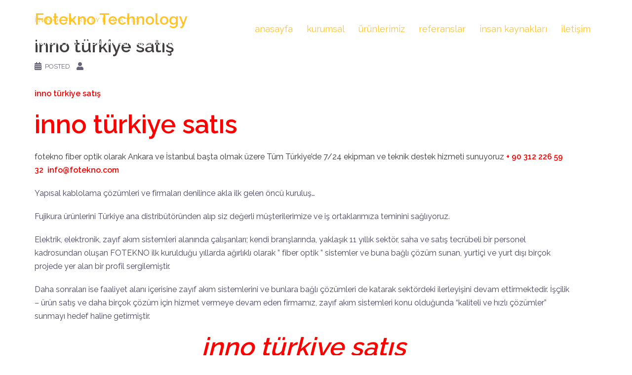

--- FILE ---
content_type: text/html; charset=UTF-8
request_url: https://www.fotekno.com/inno-turkiye-satis/
body_size: 11596
content:
<!DOCTYPE html>
<html dir="ltr" lang="tr">
<head>
<meta charset="UTF-8">
<meta name="viewport" content="width=device-width, initial-scale=1">
<link rel="profile" href="http://gmpg.org/xfn/11">
<link rel="pingback" href="https://www.fotekno.com/xmlrpc.php">

<title>inno türkiye satış | Fotekno Technology</title>

		<!-- All in One SEO 4.7.6 - aioseo.com -->
	<meta name="description" content="inno türkiye satış Fiber Optik Firmaları arasında 10 yılı aşkın Tecrübemizle 7/24 teknik destek sunuyoruz.+ 90 544 208 09 32 info@fotekno.com. Yapısal kablolama çözümleri ve firmaları denilince akla ilk gelen öncü kuruluş… Elektrik, elektronik, zayıf akım" />
	<meta name="robots" content="max-image-preview:large" />
	<meta name="google-site-verification" content="l5pCFzj5G7s-kmsaZrXRRXBOm7z9oHdgAJZ-Fw0dAgE" />
	<meta name="msvalidate.01" content="0683B3A6CFE87B67BFCF8F65F2955BEE" />
	<meta name="p:domain_verify" content="f52f28c69b1a4ded95f54461a27621e5" />
	<meta name="keywords" content="inno turkiye satis,inno turkiye,inno teknoloji,nokta elektronik,inno turkiye distributoru,inno teknoloji,nokta elektronik" />
	<link rel="canonical" href="https://www.fotekno.com/inno-turkiye-satis/" />
	<meta name="generator" content="All in One SEO (AIOSEO) 4.7.6" />
		<meta name="google" content="nositelinkssearchbox" />
		<script type="application/ld+json" class="aioseo-schema">
			{"@context":"https:\/\/schema.org","@graph":[{"@type":"Article","@id":"https:\/\/www.fotekno.com\/inno-turkiye-satis\/#article","name":"inno t\u00fcrkiye sat\u0131\u015f | Fotekno Technology","headline":"inno t\u00fcrkiye sat\u0131\u015f","author":{"@id":"https:\/\/www.fotekno.com\/author\/haydararitan\/#author"},"publisher":{"@id":"https:\/\/www.fotekno.com\/#organization"},"datePublished":"2018-01-09T00:32:47+03:00","dateModified":"2019-03-22T00:06:40+03:00","inLanguage":"tr-TR","mainEntityOfPage":{"@id":"https:\/\/www.fotekno.com\/inno-turkiye-satis\/#webpage"},"isPartOf":{"@id":"https:\/\/www.fotekno.com\/inno-turkiye-satis\/#webpage"},"articleSection":"inno turkiye satis, inno teknoloji, inno turkiye, inno turkiye satis, nokta elektronik"},{"@type":"BreadcrumbList","@id":"https:\/\/www.fotekno.com\/inno-turkiye-satis\/#breadcrumblist","itemListElement":[{"@type":"ListItem","@id":"https:\/\/www.fotekno.com\/#listItem","position":1,"name":"Ev","item":"https:\/\/www.fotekno.com\/","nextItem":{"@type":"ListItem","@id":"https:\/\/www.fotekno.com\/inno-turkiye-satis\/#listItem","name":"inno t\u00fcrkiye sat\u0131\u015f"}},{"@type":"ListItem","@id":"https:\/\/www.fotekno.com\/inno-turkiye-satis\/#listItem","position":2,"name":"inno t\u00fcrkiye sat\u0131\u015f","previousItem":{"@type":"ListItem","@id":"https:\/\/www.fotekno.com\/#listItem","name":"Ev"}}]},{"@type":"Organization","@id":"https:\/\/www.fotekno.com\/#organization","name":"Fotekno Technology","description":"T\u00fcrkiye'nin En B\u00fcy\u00fck Teknoloji Tedarik\u00e7isi","url":"https:\/\/www.fotekno.com\/","telephone":"+905442080932"},{"@type":"Person","@id":"https:\/\/www.fotekno.com\/author\/haydararitan\/#author","url":"https:\/\/www.fotekno.com\/author\/haydararitan\/","image":{"@type":"ImageObject","@id":"https:\/\/www.fotekno.com\/inno-turkiye-satis\/#authorImage","url":"https:\/\/secure.gravatar.com\/avatar\/d1ec5256ac76676b969da5e606ece393?s=96&d=mm&r=g","width":96,"height":96}},{"@type":"WebPage","@id":"https:\/\/www.fotekno.com\/inno-turkiye-satis\/#webpage","url":"https:\/\/www.fotekno.com\/inno-turkiye-satis\/","name":"inno t\u00fcrkiye sat\u0131\u015f | Fotekno Technology","description":"inno t\u00fcrkiye sat\u0131\u015f Fiber Optik Firmalar\u0131 aras\u0131nda 10 y\u0131l\u0131 a\u015fk\u0131n Tecr\u00fcbemizle 7\/24 teknik destek sunuyoruz.+ 90 544 208 09 32 info@fotekno.com. Yap\u0131sal kablolama \u00e7\u00f6z\u00fcmleri ve firmalar\u0131 denilince akla ilk gelen \u00f6nc\u00fc kurulu\u015f\u2026 Elektrik, elektronik, zay\u0131f ak\u0131m","inLanguage":"tr-TR","isPartOf":{"@id":"https:\/\/www.fotekno.com\/#website"},"breadcrumb":{"@id":"https:\/\/www.fotekno.com\/inno-turkiye-satis\/#breadcrumblist"},"author":{"@id":"https:\/\/www.fotekno.com\/author\/haydararitan\/#author"},"creator":{"@id":"https:\/\/www.fotekno.com\/author\/haydararitan\/#author"},"datePublished":"2018-01-09T00:32:47+03:00","dateModified":"2019-03-22T00:06:40+03:00"},{"@type":"WebSite","@id":"https:\/\/www.fotekno.com\/#website","url":"https:\/\/www.fotekno.com\/","name":"Fotekno Technology","description":"T\u00fcrkiye'nin En B\u00fcy\u00fck Teknoloji Tedarik\u00e7isi","inLanguage":"tr-TR","publisher":{"@id":"https:\/\/www.fotekno.com\/#organization"}}]}
		</script>
		<!-- All in One SEO -->

<link rel='dns-prefetch' href='//fonts.googleapis.com' />
<link rel='dns-prefetch' href='//s.w.org' />
<link rel="alternate" type="application/rss+xml" title="Fotekno Technology &raquo; beslemesi" href="https://www.fotekno.com/feed/" />
<link rel="alternate" type="application/rss+xml" title="Fotekno Technology &raquo; yorum beslemesi" href="https://www.fotekno.com/comments/feed/" />
		<!-- This site uses the Google Analytics by MonsterInsights plugin v9.9.0 - Using Analytics tracking - https://www.monsterinsights.com/ -->
		<!-- Note: MonsterInsights is not currently configured on this site. The site owner needs to authenticate with Google Analytics in the MonsterInsights settings panel. -->
					<!-- No tracking code set -->
				<!-- / Google Analytics by MonsterInsights -->
				<script type="text/javascript">
			window._wpemojiSettings = {"baseUrl":"https:\/\/s.w.org\/images\/core\/emoji\/13.0.1\/72x72\/","ext":".png","svgUrl":"https:\/\/s.w.org\/images\/core\/emoji\/13.0.1\/svg\/","svgExt":".svg","source":{"concatemoji":"https:\/\/www.fotekno.com\/wp-includes\/js\/wp-emoji-release.min.js?ver=5.6.16"}};
			!function(e,a,t){var n,r,o,i=a.createElement("canvas"),p=i.getContext&&i.getContext("2d");function s(e,t){var a=String.fromCharCode;p.clearRect(0,0,i.width,i.height),p.fillText(a.apply(this,e),0,0);e=i.toDataURL();return p.clearRect(0,0,i.width,i.height),p.fillText(a.apply(this,t),0,0),e===i.toDataURL()}function c(e){var t=a.createElement("script");t.src=e,t.defer=t.type="text/javascript",a.getElementsByTagName("head")[0].appendChild(t)}for(o=Array("flag","emoji"),t.supports={everything:!0,everythingExceptFlag:!0},r=0;r<o.length;r++)t.supports[o[r]]=function(e){if(!p||!p.fillText)return!1;switch(p.textBaseline="top",p.font="600 32px Arial",e){case"flag":return s([127987,65039,8205,9895,65039],[127987,65039,8203,9895,65039])?!1:!s([55356,56826,55356,56819],[55356,56826,8203,55356,56819])&&!s([55356,57332,56128,56423,56128,56418,56128,56421,56128,56430,56128,56423,56128,56447],[55356,57332,8203,56128,56423,8203,56128,56418,8203,56128,56421,8203,56128,56430,8203,56128,56423,8203,56128,56447]);case"emoji":return!s([55357,56424,8205,55356,57212],[55357,56424,8203,55356,57212])}return!1}(o[r]),t.supports.everything=t.supports.everything&&t.supports[o[r]],"flag"!==o[r]&&(t.supports.everythingExceptFlag=t.supports.everythingExceptFlag&&t.supports[o[r]]);t.supports.everythingExceptFlag=t.supports.everythingExceptFlag&&!t.supports.flag,t.DOMReady=!1,t.readyCallback=function(){t.DOMReady=!0},t.supports.everything||(n=function(){t.readyCallback()},a.addEventListener?(a.addEventListener("DOMContentLoaded",n,!1),e.addEventListener("load",n,!1)):(e.attachEvent("onload",n),a.attachEvent("onreadystatechange",function(){"complete"===a.readyState&&t.readyCallback()})),(n=t.source||{}).concatemoji?c(n.concatemoji):n.wpemoji&&n.twemoji&&(c(n.twemoji),c(n.wpemoji)))}(window,document,window._wpemojiSettings);
		</script>
		<style>@media screen and (max-width: 650px) {body {padding-bottom:60px;}}</style><style type="text/css">
img.wp-smiley,
img.emoji {
	display: inline !important;
	border: none !important;
	box-shadow: none !important;
	height: 1em !important;
	width: 1em !important;
	margin: 0 .07em !important;
	vertical-align: -0.1em !important;
	background: none !important;
	padding: 0 !important;
}
</style>
	<link rel='stylesheet' id='sydney-bootstrap-css'  href='https://www.fotekno.com/wp-content/themes/sydney/css/bootstrap/bootstrap.min.css?ver=1' type='text/css' media='all' />
<link rel='stylesheet' id='wp-block-library-css'  href='https://www.fotekno.com/wp-includes/css/dist/block-library/style.min.css?ver=5.6.16' type='text/css' media='all' />
<link rel='stylesheet' id='sydney-google-fonts-css'  href='https://fonts.googleapis.com/css?family=Raleway%3A400%2C600&#038;subset=latin&#038;display=swap' type='text/css' media='all' />
<link rel='stylesheet' id='sydney-style-css'  href='https://www.fotekno.com/wp-content/themes/sydney/style.css?ver=20200129' type='text/css' media='all' />
<style id='sydney-style-inline-css' type='text/css'>
body, #mainnav ul ul a { font-family:Raleway;}
h1, h2, h3, h4, h5, h6, #mainnav ul li a, .portfolio-info, .roll-testimonials .name, .roll-team .team-content .name, .roll-team .team-item .team-pop .name, .roll-tabs .menu-tab li a, .roll-testimonials .name, .roll-project .project-filter li a, .roll-button, .roll-counter .name-count, .roll-counter .numb-count button, input[type="button"], input[type="reset"], input[type="submit"] { font-family:Raleway;}
.site-title { font-size:32px; }
.site-description { font-size:16px; }
#mainnav ul li a { font-size:18px; }
h1 { font-size:52px; }
h2 { font-size:42px; }
h3 { font-size:32px; }
h4 { font-size:25px; }
h5 { font-size:20px; }
h6 { font-size:18px; }
body { font-size:16px; }
.single .hentry .title-post { font-size:36px; }
.header-image { background-size:cover;}
.header-image { height:300px; }
.llms-student-dashboard .llms-button-secondary:hover,.llms-button-action:hover,.read-more-gt,.widget-area .widget_fp_social a,#mainnav ul li a:hover, .sydney_contact_info_widget span, .roll-team .team-content .name,.roll-team .team-item .team-pop .team-social li:hover a,.roll-infomation li.address:before,.roll-infomation li.phone:before,.roll-infomation li.email:before,.roll-testimonials .name,.roll-button.border,.roll-button:hover,.roll-icon-list .icon i,.roll-icon-list .content h3 a:hover,.roll-icon-box.white .content h3 a,.roll-icon-box .icon i,.roll-icon-box .content h3 a:hover,.switcher-container .switcher-icon a:focus,.go-top:hover,.hentry .meta-post a:hover,#mainnav > ul > li > a.active, #mainnav > ul > li > a:hover, button:hover, input[type="button"]:hover, input[type="reset"]:hover, input[type="submit"]:hover, .text-color, .social-menu-widget a, .social-menu-widget a:hover, .archive .team-social li a, a, h1 a, h2 a, h3 a, h4 a, h5 a, h6 a,.classic-alt .meta-post a,.single .hentry .meta-post a, .content-area.modern .hentry .meta-post span:before, .content-area.modern .post-cat { color:#ffc326}
.llms-student-dashboard .llms-button-secondary,.llms-button-action,.reply,.woocommerce #respond input#submit,.woocommerce a.button,.woocommerce button.button,.woocommerce input.button,.project-filter li a.active, .project-filter li a:hover,.preloader .pre-bounce1, .preloader .pre-bounce2,.roll-team .team-item .team-pop,.roll-progress .progress-animate,.roll-socials li a:hover,.roll-project .project-item .project-pop,.roll-project .project-filter li.active,.roll-project .project-filter li:hover,.roll-button.light:hover,.roll-button.border:hover,.roll-button,.roll-icon-box.white .icon,.owl-theme .owl-controls .owl-page.active span,.owl-theme .owl-controls.clickable .owl-page:hover span,.go-top,.bottom .socials li:hover a,.sidebar .widget:before,.blog-pagination ul li.active,.blog-pagination ul li:hover a,.content-area .hentry:after,.text-slider .maintitle:after,.error-wrap #search-submit:hover,#mainnav .sub-menu li:hover > a,#mainnav ul li ul:after, button, input[type="button"], input[type="reset"], input[type="submit"], .panel-grid-cell .widget-title:after { background-color:#ffc326}
.llms-student-dashboard .llms-button-secondary,.llms-student-dashboard .llms-button-secondary:hover,.llms-button-action,.llms-button-action:hover,.roll-socials li a:hover,.roll-socials li a,.roll-button.light:hover,.roll-button.border,.roll-button,.roll-icon-list .icon,.roll-icon-box .icon,.owl-theme .owl-controls .owl-page span,.comment .comment-detail,.widget-tags .tag-list a:hover,.blog-pagination ul li,.hentry blockquote,.error-wrap #search-submit:hover,textarea:focus,input[type="text"]:focus,input[type="password"]:focus,input[type="datetime"]:focus,input[type="datetime-local"]:focus,input[type="date"]:focus,input[type="month"]:focus,input[type="time"]:focus,input[type="week"]:focus,input[type="number"]:focus,input[type="email"]:focus,input[type="url"]:focus,input[type="search"]:focus,input[type="tel"]:focus,input[type="color"]:focus, button, input[type="button"], input[type="reset"], input[type="submit"], .archive .team-social li a { border-color:#ffc326}
.go-top:hover svg,.sydney_contact_info_widget span { fill:#ffc326;}
.site-header.float-header { background-color:rgba(38,50,70,0.9);}
@media only screen and (max-width: 1024px) { .site-header { background-color:#263246;}}
.site-title a, .site-title a:hover { color:#ffc326}
.site-description { color:#ffffff}
#mainnav ul li a, #mainnav ul li::before { color:#ffc326}
#mainnav .sub-menu li a { color:#ffffff}
#mainnav .sub-menu li a { background:#263246}
.text-slider .maintitle, .text-slider .subtitle { color:#ffc326}
body { color:#47425d}
#secondary { background-color:#ffffff}
#secondary, #secondary a { color:#263246}
.footer-widgets { background-color:#263246}
.btn-menu .sydney-svg-icon { fill:#ffffff}
#mainnav ul li a:hover { color:#ffffff}
.site-footer { background-color:#263246}
.site-footer,.site-footer a { color:#666666}
.overlay { background-color:#263246}
.page-wrap { padding-top:0px;}
.page-wrap { padding-bottom:0px;}
@media only screen and (max-width: 780px) { 
    	h1 { font-size: 32px;}
		h2 { font-size: 28px;}
		h3 { font-size: 22px;}
		h4 { font-size: 18px;}
		h5 { font-size: 16px;}
		h6 { font-size: 14px;}
	}

</style>
<!--[if lte IE 9]>
<link rel='stylesheet' id='sydney-ie9-css'  href='https://www.fotekno.com/wp-content/themes/sydney/css/ie9.css?ver=5.6.16' type='text/css' media='all' />
<![endif]-->
<link rel='stylesheet' id='call-now-button-modern-style-css'  href='https://www.fotekno.com/wp-content/plugins/call-now-button/resources/style/modern.css?ver=1.4.14' type='text/css' media='all' />
<script type='text/javascript' src='https://www.fotekno.com/wp-includes/js/jquery/jquery.min.js?ver=3.5.1' id='jquery-core-js'></script>
<script type='text/javascript' src='https://www.fotekno.com/wp-includes/js/jquery/jquery-migrate.min.js?ver=3.3.2' id='jquery-migrate-js'></script>
<link rel="https://api.w.org/" href="https://www.fotekno.com/wp-json/" /><link rel="alternate" type="application/json" href="https://www.fotekno.com/wp-json/wp/v2/posts/556" /><link rel="EditURI" type="application/rsd+xml" title="RSD" href="https://www.fotekno.com/xmlrpc.php?rsd" />
<link rel="wlwmanifest" type="application/wlwmanifest+xml" href="https://www.fotekno.com/wp-includes/wlwmanifest.xml" /> 
<meta name="generator" content="WordPress 5.6.16" />
<link rel='shortlink' href='https://www.fotekno.com/?p=556' />
<link rel="alternate" type="application/json+oembed" href="https://www.fotekno.com/wp-json/oembed/1.0/embed?url=https%3A%2F%2Fwww.fotekno.com%2Finno-turkiye-satis%2F" />
<link rel="alternate" type="text/xml+oembed" href="https://www.fotekno.com/wp-json/oembed/1.0/embed?url=https%3A%2F%2Fwww.fotekno.com%2Finno-turkiye-satis%2F&#038;format=xml" />

<link rel="stylesheet" href="https://www.fotekno.com/wp-content/plugins/count-per-day/counter.css" type="text/css" />
<style>/* CSS added by WP Meta and Date Remover*/.entry-meta {display:none !important;}
	.home .entry-meta { display: none; }
	.entry-footer {display:none !important;}
	.home .entry-footer { display: none; }</style><link rel="icon" href="https://www.fotekno.com/wp-content/uploads/2024/01/cropped-photopea-psd-no-back-32x32.png" sizes="32x32" />
<link rel="icon" href="https://www.fotekno.com/wp-content/uploads/2024/01/cropped-photopea-psd-no-back-192x192.png" sizes="192x192" />
<link rel="apple-touch-icon" href="https://www.fotekno.com/wp-content/uploads/2024/01/cropped-photopea-psd-no-back-180x180.png" />
<meta name="msapplication-TileImage" content="https://www.fotekno.com/wp-content/uploads/2024/01/cropped-photopea-psd-no-back-270x270.png" />
</head>

<body class="post-template-default single single-post postid-556 single-format-standard menu-inline">

	<div class="preloader">
	    <div class="spinner">
	        <div class="pre-bounce1"></div>
	        <div class="pre-bounce2"></div>
	    </div>
	</div>
	
<div id="page" class="hfeed site">
	<a class="skip-link screen-reader-text" href="#content">İçeriğe atla</a>

	
	<header id="masthead" class="site-header" role="banner">
		<div class="header-wrap">
            <div class="container">
                <div class="row">
					<div class="col-md-4 col-sm-8 col-xs-12">
											<h1 class="site-title"><a href="https://www.fotekno.com/" rel="home">Fotekno Technology</a></h1>
						<h2 class="site-description">Türkiye&#039;nin En Büyük Teknoloji Tedarikçisi</h2>	        
										</div>
					<div class="col-md-8 col-sm-4 col-xs-12">
						<div class="btn-menu"><i class="sydney-svg-icon"><svg xmlns="http://www.w3.org/2000/svg" viewBox="0 0 448 512"><path d="M16 132h416c8.837 0 16-7.163 16-16V76c0-8.837-7.163-16-16-16H16C7.163 60 0 67.163 0 76v40c0 8.837 7.163 16 16 16zm0 160h416c8.837 0 16-7.163 16-16v-40c0-8.837-7.163-16-16-16H16c-8.837 0-16 7.163-16 16v40c0 8.837 7.163 16 16 16zm0 160h416c8.837 0 16-7.163 16-16v-40c0-8.837-7.163-16-16-16H16c-8.837 0-16 7.163-16 16v40c0 8.837 7.163 16 16 16z" /></svg></i></div>
						<nav id="mainnav" class="mainnav" role="navigation">
							<div class="menu-menu-container"><ul id="menu-menu" class="menu"><li id="menu-item-836" class="menu-item menu-item-type-post_type menu-item-object-page menu-item-home menu-item-836"><a href="https://www.fotekno.com/">anasayfa</a></li>
<li id="menu-item-82" class="menu-item menu-item-type-post_type menu-item-object-page menu-item-82"><a href="https://www.fotekno.com/kurumsal/">kurumsal</a></li>
<li id="menu-item-933" class="menu-item menu-item-type-custom menu-item-object-custom menu-item-933"><a target="_blank" rel="noopener" href="http://shop.fotekno.com">ürünlerimiz</a></li>
<li id="menu-item-84" class="menu-item menu-item-type-post_type menu-item-object-page menu-item-84"><a href="https://www.fotekno.com/referanslar/">referanslar</a></li>
<li id="menu-item-83" class="menu-item menu-item-type-post_type menu-item-object-page menu-item-83"><a href="https://www.fotekno.com/insan-kaynaklari/">insan kaynakları</a></li>
<li id="menu-item-85" class="menu-item menu-item-type-post_type menu-item-object-page menu-item-85"><a href="https://www.fotekno.com/iletisim/">iletişim</a></li>
</ul></div>						</nav><!-- #site-navigation -->
					</div>
				</div>
			</div>
		</div>
	</header><!-- #masthead -->

	
	<div class="sydney-hero-area">
				<div class="header-image">
			<div class="overlay"></div>																</div>
		
			</div>

	
	<div id="content" class="page-wrap">
		<div class="container content-wrapper">
			<div class="row">	
	
	
	<div id="primary" class="content-area fullwidth">

		
		<main id="main" class="post-wrap" role="main">

		
			
<article id="post-556" class="post-556 post type-post status-publish format-standard hentry category-inno-turkiye-satis tag-inno-teknoloji tag-inno-turkiye tag-inno-turkiye-satis tag-nokta-elektronik">
	
	
	<header class="entry-header">
		
		<div class="meta-post">
			<a href="https://www.fotekno.com/category/inno-turkiye-satis/" title="inno turkiye satis" class="post-cat">inno turkiye satis</a>		</div>

		<h1 class="title-post entry-title">inno türkiye satış</h1>
				<div class="single-meta">
			<span class="posted-on"><i class="sydney-svg-icon"><svg xmlns="http://www.w3.org/2000/svg" viewBox="0 0 448 512"><path d="M0 464c0 26.5 21.5 48 48 48h352c26.5 0 48-21.5 48-48V192H0v272zm320-196c0-6.6 5.4-12 12-12h40c6.6 0 12 5.4 12 12v40c0 6.6-5.4 12-12 12h-40c-6.6 0-12-5.4-12-12v-40zm0 128c0-6.6 5.4-12 12-12h40c6.6 0 12 5.4 12 12v40c0 6.6-5.4 12-12 12h-40c-6.6 0-12-5.4-12-12v-40zM192 268c0-6.6 5.4-12 12-12h40c6.6 0 12 5.4 12 12v40c0 6.6-5.4 12-12 12h-40c-6.6 0-12-5.4-12-12v-40zm0 128c0-6.6 5.4-12 12-12h40c6.6 0 12 5.4 12 12v40c0 6.6-5.4 12-12 12h-40c-6.6 0-12-5.4-12-12v-40zM64 268c0-6.6 5.4-12 12-12h40c6.6 0 12 5.4 12 12v40c0 6.6-5.4 12-12 12H76c-6.6 0-12-5.4-12-12v-40zm0 128c0-6.6 5.4-12 12-12h40c6.6 0 12 5.4 12 12v40c0 6.6-5.4 12-12 12H76c-6.6 0-12-5.4-12-12v-40zM400 64h-48V16c0-8.8-7.2-16-16-16h-32c-8.8 0-16 7.2-16 16v48H160V16c0-8.8-7.2-16-16-16h-32c-8.8 0-16 7.2-16 16v48H48C21.5 64 0 85.5 0 112v48h448v-48c0-26.5-21.5-48-48-48z" /></svg></i>Posted <a href="https://www.fotekno.com/inno-turkiye-satis/" rel="bookmark"><time class="entry-date published" datetime=""></time><time class="updated" datetime=""></time></a></span><span class="byline"> <i class="sydney-svg-icon"><svg xmlns="http://www.w3.org/2000/svg" viewBox="0 0 448 512"><path d="M224 256c70.7 0 128-57.3 128-128S294.7 0 224 0 96 57.3 96 128s57.3 128 128 128zm89.6 32h-16.7c-22.2 10.2-46.9 16-72.9 16s-50.6-5.8-72.9-16h-16.7C60.2 288 0 348.2 0 422.4V464c0 26.5 21.5 48 48 48h352c26.5 0 48-21.5 48-48v-41.6c0-74.2-60.2-134.4-134.4-134.4z" /></svg></i><span class="author vcard"><a class="url fn n" href="https://www.fotekno.com/author/haydararitan/"></a></span></span>		</div><!-- .entry-meta -->
			</header><!-- .entry-header -->

	
	<div class="entry-content">
		<div>
<p><a href="http://www.fotekno.com"><span style="color: #ff0000;"><strong>inno türkiye satış</strong></span></a></p>
<h1><span style="color: #ff0000;">inno türkiye satıs</span></h1>
<p><span style="color: #ff0000;"><span style="color: #333333;">fotekno fiber optik olarak Ankara ve İstanbul başta olmak üzere Tüm Türkiye’de 7/24 ekipman ve teknik destek hizmeti sunuyoruz </span></span><strong><span style="color: #ff0000;">+ 90 312 226 59 32  info@fotekno.com</span></strong></p>
<div align="left">
<p>Yapısal kablolama çözümleri ve firmaları denilince akla ilk gelen öncü kuruluş…</p>
<p>Fujikura ürünlerini Türkiye ana distribütöründen alıp siz değerli müşterilerimize ve iş ortaklarımıza teminini sağlıyoruz.</p>
<p>Elektrik, elektronik, zayıf akım sistemleri alanında çalışanları; kendi branşlarında, yaklaşık 11 yıllık sektör, saha ve satış tecrübeli bir personel kadrosundan oluşan FOTEKNO ilk kurulduğu yıllarda ağırlıklı olarak ” fiber optik ” sistemler ve buna bağlı çözüm sunan, yurtiçi ve yurt dışı birçok projede yer alan bir profil sergilemiştir.</p>
<p>Daha sonraları ise faaliyet alanı içerisine zayıf akım sistemlerini ve bunlara bağlı çözümleri de katarak sektördeki ilerleyişini devam ettirmektedir. İşçilik – ürün satış ve daha birçok çözüm için hizmet vermeye devam eden firmamız, zayıf akım sistemleri konu olduğunda “kaliteli ve hızlı çözümler” sunmayı hedef haline getirmiştir.</p>
<h1 align="center"><em><span style="color: #ff0000;"><a style="color: #ff0000;" href="http://www.fotekno.com/inno-turkiye-satis/">inno türkiye satış</a></span></em></h1>
<p><strong class="text_orta_2"><br />
</strong>Müşterilerimizin talep ve beklentilerinin en üst kalite seviyesinde karşılanmasını sağlamak, Tedarikçilerimizi hedeflerimiz doğrultusunda seçtiğimiz ürünlerimizin kalitesi ve beklentilerimiz açısından değerlendirerek ilişkilerimizde devamlılığı içeren bir ticaret anlayışını benimsemek,</p>
<p>Sunduğumuz hizmetlerde kanunları, yönetmelikleri, standartları ve toplum kurallarını dikkate almak, Personelimizin gereksinim duyduğu her türlü eğitim ve kendini geliştirme olanaklarını sunmak, Sunduğumuz hizmetlerin sonuçlarının firmamıza yeni yatırımlar ve kendini geliştiren bir yapı ile kazançlı bir şekilde geri dönmesini sağlamak temel ilke olarak kabul edilmiştir.</p>
<h1 align="center"><span style="color: #ff0000;">İŞİMİZİN GEREKLİLİKLERİ…</span></h1>
<p><strong class="text_orta_2"><br />
</strong>inno türkiye satış İhtiyaç duyulan tüm alanlarda yapısal kablolama sistemleri yapmakta olan firmamız günümüz teknolojilerine %100 uyum sağalayan geniş ürün ve çözüm şekilleri ile hizmete devam etmektedir.</p>
<p>Işık hızının günümüzde hızla yayılması ve kullanılmasıında baş rolü üstlenen “fiber optik sistemler ve fiber optik teknoloji” firmamızın sunmuş olduğu başlıca hizmetler arasında ilk sırayı almaktadır.<br />
Yapımı düşünülen bir projede uçtan uca gerekli olan tüm fiber optik ürün ve hizmeti profesyonel personellerimiz sizlere ulaştırıyor.</p>
<p>9/125 – 50/125 – 62,5/125 mikron ( micron ) çapındaki cam kablolarla ışığı taşımaya fiber optik teknoloji diyoruz. Pasif ve aktif ürünlerle bir bütün olan altyapı işlemlerine yapısal kablolama, gerek güvenlik kamerası altyapısı gerekse de diğer iletişim altyapılarında fiber optik kullanılıyorsa buna da fiber optik altyapılı proje denilebilir. Fiber optik; rüzgar gülü altpılarında kullanıldığı gibi askeri prpjelerde, kamu projelerinde, özel kurumlarda, devlet yerleşkelerinde de kullanılmaktadır.</p>
</div>
<div align="left"> <span class="ws8"><b> </b></span><span class="ws8"><b><a title="" href="http://fotekno.com/files/70s_data_sheet.pdf">datasheet için tıklayınız…</a></b></span></div>
<div>
<div>
<div>
<div>
<div>
<div>
<div></div>
<div>
<h1><span class="ws8"><b>fiber optik ek cihazları, full set olarak satılmaktadır.</b></span></h1>
<div><span class="ws8"><b>fujikura 60s, 70s sıfır ve ikinci el satışlarımız devam etmektedir. fiber optik ek cihazı eğitim bakım ve onarımları firmamızda yapılmaktadır. Müşteri temsilcinize ulaşarak geniş bilgi alabilirsiniz. </b></span><span class="ws8"><b><a title="" href="http://fotekno.com/files/70s_data_sheet.pdf">datasheet için tıklayınız…</a></b></span></div>
<div><span class="ws8"><b>fujikura 60s, 70s elektrot</b></span></div>
<div><span class="ws8"><b>ct30 fiber optik kesici elması</b></span></div>
<div><span class="ws8"><b>fujikura batarya-adaptör</b></span></div>
<div><span class="ws8"><b>fujikura ara kablo</b></span></div>
<div><span class="ws8"><b>fujikura sorunları</b></span></div>
<div><span class="ws8"><b>fujikura aşırı toz yanması</b></span></div>
<div><span class="ws8"><b>fujikura motor arızaları</b></span></div>
<div><span class="ws8"><b>fujikura Türkiye – Ankara 2005-2017</b></span></div>
</div>
</div>
</div>
</div>
</div>
</div>
</div>
</div>
<div>
<figure id="attachment_230" class="wp-caption alignnone"><strong>inno türkiye satış</strong></figure>
</div>
			</div><!-- .entry-content -->

	<footer class="entry-footer">
		<span class="tags-links"><a href="https://www.fotekno.com/tag/inno-teknoloji/" rel="tag">inno teknoloji</a><a href="https://www.fotekno.com/tag/inno-turkiye/" rel="tag">inno turkiye</a><a href="https://www.fotekno.com/tag/inno-turkiye-satis/" rel="tag">inno turkiye satis</a><a href="https://www.fotekno.com/tag/nokta-elektronik/" rel="tag">nokta elektronik</a></span>	</footer><!-- .entry-footer -->

	
</article><!-- #post-## -->

				<nav class="navigation post-navigation" role="navigation">
		<h2 class="screen-reader-text">Yazı dolaşımı</h2>
		<div class="nav-links clearfix">
			<div class="nav-previous"><span>&#10229;</span><a href="https://www.fotekno.com/inno-fusion-splicer-cihazlari-turkiye-satis/" rel="prev">inno fusion splicer cihazları türkiye satış</a></div><div class="nav-next"><a href="https://www.fotekno.com/fiber-optik-urun/" rel="next">fiber optik ürün</a><span>&#10230;</span></div>		</div><!-- .nav-links -->
	</nav><!-- .navigation -->
	
			
		
		</main><!-- #main -->
	</div><!-- #primary -->

	
			</div>
		</div>
	</div><!-- #content -->

	
			

	
	<div id="sidebar-footer" class="footer-widgets widget-area" role="complementary">
		<div class="container">
							<div class="sidebar-column col-md-12">
					<aside id="text-7" class="widget widget_text"><h3 class="widget-title">HAKKIMIZDA</h3>			<div class="textwidget"><p>FOTEKNO | Fiberoptik İletişim Sistemleri hizmet anlayışı komple çözümlerin, müşterinin ihtiyaçları üzerine tasarlanması, olası sorunlara karşı etkin çözüm mekanizmaları geliştirilmesi, ve veri&#8230;</p>
</div>
		</aside><aside id="sydney_contact_info-3" class="widget sydney_contact_info_widget"><h3 class="widget-title">BİZE ULAŞIN</h3><div class="contact-address"><span><i class="sydney-svg-icon"><svg xmlns="http://www.w3.org/2000/svg" viewBox="0 0 576 512"><path d="M280.37 148.26L96 300.11V464a16 16 0 0 0 16 16l112.06-.29a16 16 0 0 0 15.92-16V368a16 16 0 0 1 16-16h64a16 16 0 0 1 16 16v95.64a16 16 0 0 0 16 16.05L464 480a16 16 0 0 0 16-16V300L295.67 148.26a12.19 12.19 0 0 0-15.3 0zM571.6 251.47L488 182.56V44.05a12 12 0 0 0-12-12h-56a12 12 0 0 0-12 12v72.61L318.47 43a48 48 0 0 0-61 0L4.34 251.47a12 12 0 0 0-1.6 16.9l25.5 31A12 12 0 0 0 45.15 301l235.22-193.74a12.19 12.19 0 0 1 15.3 0L530.9 301a12 12 0 0 0 16.9-1.6l25.5-31a12 12 0 0 0-1.7-16.93z" /></svg></i></span>Atatürk Blv No:247, 06690 Çankaya/Ankara</div><div class="contact-phone"><span><i class="sydney-svg-icon"><svg xmlns="http://www.w3.org/2000/svg" viewBox="0 0 512 512"><path d="M497.39 361.8l-112-48a24 24 0 0 0-28 6.9l-49.6 60.6A370.66 370.66 0 0 1 130.6 204.11l60.6-49.6a23.94 23.94 0 0 0 6.9-28l-48-112A24.16 24.16 0 0 0 122.6.61l-104 24A24 24 0 0 0 0 48c0 256.5 207.9 464 464 464a24 24 0 0 0 23.4-18.6l24-104a24.29 24.29 0 0 0-14.01-27.6z" /></svg></i></span>0312 226 59 32</div><div class="contact-email"><span><i class="sydney-svg-icon"><svg xmlns="http://www.w3.org/2000/svg" viewBox="0 0 512 512"><path d="M502.3 190.8c3.9-3.1 9.7-.2 9.7 4.7V400c0 26.5-21.5 48-48 48H48c-26.5 0-48-21.5-48-48V195.6c0-5 5.7-7.8 9.7-4.7 22.4 17.4 52.1 39.5 154.1 113.6 21.1 15.4 56.7 47.8 92.2 47.6 35.7.3 72-32.8 92.3-47.6 102-74.1 131.6-96.3 154-113.7zM256 320c23.2.4 56.6-29.2 73.4-41.4 132.7-96.3 142.8-104.7 173.4-128.7 5.8-4.5 9.2-11.5 9.2-18.9v-19c0-26.5-21.5-48-48-48H48C21.5 64 0 85.5 0 112v19c0 7.4 3.4 14.3 9.2 18.9 30.6 23.9 40.7 32.4 173.4 128.7 16.8 12.2 50.2 41.8 73.4 41.4z" /></svg></i></span><a href="mailto:&#105;&#110;&#102;&#111;&#64;fo&#116;&#101;&#107;n&#111;&#46;co&#109;">&#105;&#110;&#102;&#111;&#64;fo&#116;&#101;&#107;n&#111;&#46;co&#109;</a></div></aside><aside id="countperday_widget-3" class="widget widget_countperday_widget"><h3 class="widget-title">Ziyaretçi Bilgilerimiz</h3><ul class="cpd"><li class="cpd-l"><span id="cpd_number_getreadsall" class="cpd-r">152301</span>Toplam gösterilen sayfa sayısı:</li><li class="cpd-l"><span id="cpd_number_getuserall" class="cpd-r">107551</span>Toplam ziyaretçi:</li><li class="cpd-l"><span id="cpd_number_getusertoday" class="cpd-r">25</span>Bugün kü ziyaretçiler:</li><li class="cpd-l"><span id="cpd_number_getuseryesterday" class="cpd-r">38</span>Dünkü ziyaretçiler:</li><li class="cpd-l"><span id="cpd_number_getuserlastweek" class="cpd-r">255</span>Geçen haftaki ziyaretçiler:</li></ul></aside><aside id="custom_html-3" class="widget_text widget widget_custom_html"><div class="textwidget custom-html-widget"><iframe src="https://www.google.com/maps/embed?pb=!1m14!1m8!1m3!1d12243.813530114523!2d32.8618617!3d39.897676!3m2!1i1024!2i768!4f13.1!3m3!1m2!1s0x14d337104c1a0ce5%3A0xb3b056d69d42f18d!2sFOTEKNO%20-%20Fiber%20Optik%20%C4%B0leti%C5%9Fim!5e0!3m2!1str!2str!4v1695488062655!5m2!1str!2str" width="600" height="450" style="border:0;" allowfullscreen="" loading="lazy" referrerpolicy="no-referrer-when-downgrade"></iframe></div></aside>				</div>
				
				
				
				
		</div>	
	</div>	
    <a class="go-top"><i class="sydney-svg-icon"><svg xmlns="http://www.w3.org/2000/svg" viewBox="0 0 448 512"><path d="M240.971 130.524l194.343 194.343c9.373 9.373 9.373 24.569 0 33.941l-22.667 22.667c-9.357 9.357-24.522 9.375-33.901.04L224 227.495 69.255 381.516c-9.379 9.335-24.544 9.317-33.901-.04l-22.667-22.667c-9.373-9.373-9.373-24.569 0-33.941L207.03 130.525c9.372-9.373 24.568-9.373 33.941-.001z" /></svg></i></a>
		
	<footer id="colophon" class="site-footer" role="contentinfo">
		<div class="site-info container">
			<a href="https://wordpress.org/">WordPress gururla sunar</a>
			<span class="sep"> | </span>
			Tema: aThemes tarafından <a href="https://fotekno.com" rel="nofollow">Fotekno Software</a>.		</div><!-- .site-info -->
	</footer><!-- #colophon -->

	
</div><!-- #page -->

<!-- Call Now Button 1.4.14 (https://callnowbutton.com) [renderer:modern]-->
<a  href="tel:0544 208 09 32" id="callnowbutton" class="call-now-button  cnb-zoom-100  cnb-zindex-10  cnb-text  cnb-full cnb-full-bottom cnb-displaymode cnb-displaymode-mobile-only" style="background-color:#263246;" onclick='return gtag_report_conversion("tel:0544 208 09 32");'><img alt="" src="[data-uri]" width="40"><span style="color:#ffffff">BİZE ULAŞIN</span></a><script type='text/javascript' id='custom-script-js-extra'>
/* <![CDATA[ */
var wpdata = {"object_id":"556","site_url":"https:\/\/www.fotekno.com"};
/* ]]> */
</script>
<script type='text/javascript' src='https://www.fotekno.com/wp-content/plugins/wp-meta-and-date-remover/assets/js/inspector.js?ver=1.1' id='custom-script-js'></script>
<script type='text/javascript' src='https://www.fotekno.com/wp-content/themes/sydney/js/scripts.js?ver=5.6.16' id='sydney-scripts-js'></script>
<script type='text/javascript' src='https://www.fotekno.com/wp-content/themes/sydney/js/main.js?ver=20200504' id='sydney-main-js'></script>
<script type='text/javascript' src='https://www.fotekno.com/wp-includes/js/wp-embed.min.js?ver=5.6.16' id='wp-embed-js'></script>
	<script>
	/(trident|msie)/i.test(navigator.userAgent)&&document.getElementById&&window.addEventListener&&window.addEventListener("hashchange",function(){var t,e=location.hash.substring(1);/^[A-z0-9_-]+$/.test(e)&&(t=document.getElementById(e))&&(/^(?:a|select|input|button|textarea)$/i.test(t.tagName)||(t.tabIndex=-1),t.focus())},!1);
	</script>
	
</body>
</html>
